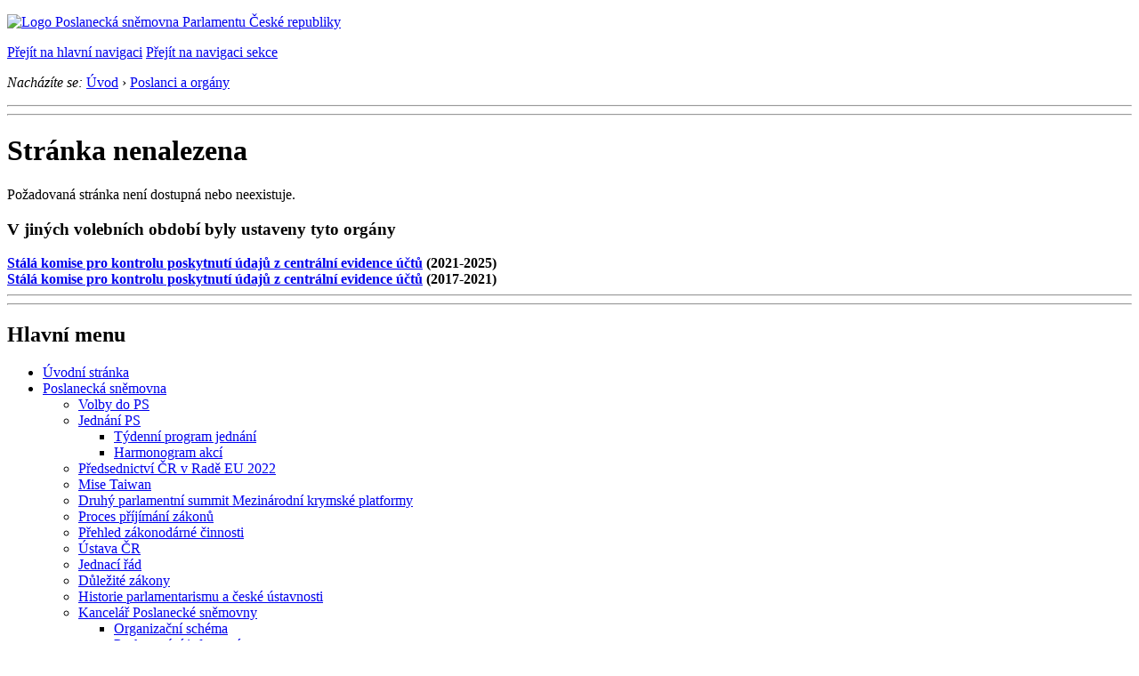

--- FILE ---
content_type: text/html; charset=Windows-1250
request_url: https://public.psp.cz/sqw/hp.sqw?k=7316&dx=20240524
body_size: 6092
content:
<!DOCTYPE HTML>
<!--[if lt IE 7]> <html class="ie6 ie no-js" lang="cs"> <![endif]-->
<!--[if IE 7]>    <html class="ie7 ie no-js" lang="cs"> <![endif]-->
<!--[if IE 8]>    <html class="ie8 ie no-js" lang="cs"> <![endif]-->
<!--[if gt IE 8]><!--><html class="no-js" lang="cs"><!--<![endif]-->

<head><!-- xtyp=0, pid=0--><!-- k=7316, km=16--><title>Akce 24. května 2024</title><meta http-equiv="X-UA-Compatible" content="IE=edge">
<link rel="stylesheet" type="text/css" href="/css2/gs/main.css" media="screen,projection">
<link rel="stylesheet" type="text/css" href="/css2/gs/main.print.css" media="print">
<link rel="icon" type="image/x-icon" href="/favicon.ico">
<!-- Scripts A -->
<script src="/css2/gs/mootools-core-1.6.0-nc.js"></script>
<script src="/css2/gs/mootools-more-1.6.0-nc.js"></script>

<!-- Widgets -->
<script src="/css2/gs/cerabox/cerabox.js"></script>
<link rel="stylesheet" type="text/css" href="/css2/gs/cerabox/style/cerabox.css">
<!--/ Widgets -->

<script src="/css2/gs/main.js"></script>
<!--/ Scripts -->
</head>

<body>

<!-- Header -->
<div id="header">
    <div class="inner">
        <div class="part-content">
            <p id="logo"><a href="/sqw/hp.sqw"><img src="/css2/gi/logo-poslanecka-snemovna-parlamentu-cr.png" width="307" height="108" alt="Logo Poslanecká sněmovna Parlamentu České republiky"></a></p>
            <p class="no-screen"> <a href="#menu">Přejít na hlavní navigaci</a> <a href="#left-column">Přejít na navigaci sekce</a> </p>
<!-- Breadcrumb --><p id="breadcrumb" class="no-print"><em>Nacházíte se:</em> <a href="hp.sqw">Úvod</a> <span class="separator">&rsaquo;</span>  <a href="hp.sqw?k=182">Poslanci a orgány</a></p><!--/ Breadcrumb -->            
        </div>
    </div>
</div>
<!--/ Header -->

<hr>
<hr><!-- Body --><div id="body" class="wide document"><div class="part-content"><!-- Main content --><div id="main-content"><h1>Stránka nenalezena</h1>Požadovaná stránka není dostupná nebo neexistuje.<br><h3>V jiných volebních období byly ustaveny tyto orgány</h3><b><a href="hp.sqw?k=7300&o=9">Stálá komise pro kontrolu poskytnutí údajů z centrální evidence účtů</a> (2021-2025)</b><br><b><a href="hp.sqw?k=7300&o=8">Stálá komise pro kontrolu poskytnutí údajů z centrální evidence účtů</a> (2017-2021)</b><br></div><!--/ Main content --><hr><div class="clear"></div></div></div><!--/ Body --><hr>

<!-- Menu -->
<div id="menu">
    <div class="part-content">
        <h2 class="no-screen">Hlavní menu</h2>
        <ul>
            <li id="menu-homepage"><a href="/sqw/hp.sqw">Úvodní stránka</a></li>
            <li id="menu-parliament">
            	<a href="/sqw/hp.sqw?k=181">Poslanecká sněmovna</a>
                <div class="submenu">
                    <ul class="first">
                        <li class="icon icon-pie-chart"><a href="/sqw/hp.sqw?k=38">Volby do PS</a></li>
                        <li class="icon icon-persons">
                        	<a href="/sqw/hp.sqw?k=172">Jednání PS</a>
                            <ul>
                            	<li><a href="/sqw/hp.sqw?k=203">Týdenní program jednání</a></li>
                                <li><a href="/sqw/hp.sqw?k=200">Harmonogram akcí</a></li>
                            </ul>
                        </li>
                        <li class="icon icon-eu">
                                <a href="https://parleu2022.cz/">Předsednictví ČR v Radě EU 2022</a>
                        </li>
                        <li class="icon icon-tw"><a href="https://misetaiwan.psp.cz/">Mise Taiwan</a></li>
                        <li class="icon icon-cp"><a href="https://crimeaprague.psp.cz/">Druhý parlamentní summit Mezinárodní krymské platformy</a></li>
                    </ul>
                    <ul class="second">
                        <li class="icon icon-paragraph"><a href="/sqw/hp.sqw?k=173">Proces příjímání zákonů</a></li>
                        <li class="icon icon-document"><a href="/sqw/hp.sqw?k=321">Přehled zákonodárné činnosti</a></li>
                    </ul>
                    <ul class="third">
                        <li><a href="/docs/laws/constitution.html">Ústava ČR</a></li>
                        <li><a href="/docs/laws/1995/90_index.html">Jednací řád</a></li>
                       	<li><a href="/sqw/hp.sqw?k=698">Důležité zákony</a></li>
                        <li><a href="/sqw/hp.sqw?k=697">Historie parlamentarismu a&nbsp;české ústavnosti</a></li>
                    </ul>
                    <ul class="fourth">
                    	<li>
                        	<a href="/sqw/hp.sqw?k=34">Kancelář Poslanecké sněmovny</a>
                            <ul>
                            	<li><a href="/sqw/hp.sqw?k=323">Organizační schéma</a></li>
                                <li><a href="/sqw/hp.sqw?k=33">Poskytování informací</a></li>
                                <li><a href="/sqw/hp.sqw?k=168">Veřejné zakázky</a></li>
                                <li><a href="/sqw/hp.sqw?k=1571">Projekty KPS podporované EU</li>
                                <li><a href="/sqw/hp.sqw?k=1368">Ochrana oznamovatelů</a></li>
                                <li><a href="/sqw/hp.sqw?k=1353">Nabídka zaměstnání</a></li>
                                <li><a href="/sqw/hp.sqw?k=1372">Nabídka nepotřebného majetku</a></li>
                                <li><a href="/sqw/hp.sqw?k=324">Rozpočet PS</a></li>
                                <li><a href="/sqw/hp.sqw?k=1226">Studentské stáže</a></li>
                            </ul>
                        </li>
                    </ul>
                    <ul class="fifth">
                    	<li><a href="/sqw/hp.sqw?k=2000">Parlamentní knihovna</a><ul><li><a href="https://arl.psp.cz/arl-par/cs/vyhledavani/">Online katalog</a></li></ul></li>
                        <li><a href="/sqw/hp.sqw?k=40">Parlamentní institut</a><ul><li><a href="/sqw/ppi.sqw">Práce PI</a></li></ul></li>
                    </ul>
                    <div class="clear"></div>
                </div>
            </li>
            <li id="menu-representatives" class="current">
            	<a href="/sqw/hp.sqw?k=182">Poslanci a orgány</a>
                <div class="submenu">
                    <ul class="first">
<!--
                        <li class="icon icon-woman">
                        	<a href="/sqw/detail.sqw?id=6147">Předsedkyně</a>
                        </li>
                        <li class="icon icon-man"><a href="/sqw/hp.sqw?k=197">Místopředsedové</a></li>
-->
                    </ul>
                    <ul class="second">
                        <li class="icon icon-man">
                        	<a href="/sqw/hp.sqw?k=192">Poslanci</a>
                            <ul>
                                <li><a href="/sqw/snem.sqw?P1=A&P2=%c1">dle abecedy</a></li>
                                <li><a href="/sqw/organy2.sqw?k=1">dle klubů</a></li>
                                <li><a href="/sqw/organy2.sqw?v=1">dle výborů</a></li>
                                <li><a href="/sqw/organy2.sqw?ko=1">dle komisí</a></li>
                                <li><a href="/sqw/organy2.sqw?d=1">dle stálých delegací</a></li>
                                <li><a href="/sqw/organy2.sqw?s=1">dle meziparl. skupin</a></li>
                                <li><a href="/sqw/organy2.sqw?kr=1">dle krajů</a></li>
                            </ul>
                        </li>
                    </ul>
                    <ul class="third">
                        <li><a href="/sqw/hp.sqw?k=193">Kluby</a>
                          <ul>
                              <li><a href="/sqw/hp.sqw?k=5700">ANO 2011</a></li>
                              <li><a href="/sqw/hp.sqw?k=5100">ODS</a></li> 
                              <li><a href="/sqw/hp.sqw?k=6700">STAN</a></li> 
                              <li><a href="/sqw/hp.sqw?k=6600">Piráti</a></li>
                              <li><a href="/sqw/hp.sqw?k=5800">KDU-ČSL</a></li>
                              <li><a href="/sqw/hp.sqw?k=6800">SPD</a></li>
                              <li><a href="/sqw/hp.sqw?k=8700">Motoristé sobě</a></li>
                              <li><a href="/sqw/hp.sqw?k=5300">TOP 09</a></li>                                                             
                          </ul>
                        </li>
                    </ul>
                    <ul class="fourth">
                        <li>
                        	<a href="/sqw/hp.sqw?k=194">Výbory</a>
                            <ul>
                            	<li><a href="/sqw/hp.sqw?k=198">předsedové</a></li>
                                <li><a href="/sqw/hp.sqw?k=199">podvýbory</a></li>
                            </ul>
                        </li>                    
                        <li><a href="/sqw/hp.sqw?k=195">Komise</a></li>
                        <li><a href="/sqw/hp.sqw?k=196">Stálé delegace</a>
<!--
                           <ul><li><a href="/sqw/hp.sqw?k=6200">meziparlamentní skupiny</a></li></ul>
  -->
                        </li>
                    </ul>
                    <ul class="fifth">
                        <li><a href="/sqw/hp.sqw?k=401">Registr oznámení poslanců</a></li>
                        <li><a href="/sqw/hp.sqw?k=322">Grafická struktura PS</a></li>
                        <li><a href="/sqw/hp.sqw?k=1003">Zasedací pořádek</a></li>
                    </ul>
                    <div class="clear"></div>
                </div>
            </li>
            <li id="menu-documents">
            	<a href="/sqw/hp.sqw?k=183">Jednání a dokumenty</a>
                <div class="submenu">
                    <ul class="first">
                        <li class="icon icon-calendar">
                        	<a href="/sqw/hp.sqw?k=692">Kalendář</a>
                            <ul>
                            	<li><a href="/sqw/hp.sqw?k=203">týdenní program jednání</a></li>
                                <li><a href="/sqw/hp.sqw?k=200">harmonogram akcí</a></li>
                            </ul>
                        </li>
                        <li class="icon icon-clock">
                        	<a href="/sqw/hp.sqw?k=1004">Schůze Poslanecké sněmovny</a>
                            <ul>
                            	<li><a href="/sqw/hp.sqw?k=1005">aktuální schůze</a></li>
                                <li><a href="/sqw/ischuze.sqw?pozvanka=1">navržený pořad</a></li>
                                <li><a href="/sqw/ischuze.sqw">schválený pořad</a></li>
                                <li><a href="/sqw/hp.sqw?k=1002">přehled schůzí</a></li>
                            </ul>
                        </li>
<!--                        <li class="icon"><a href="/eknih/2021ps/psse/index.htm">Společné schůze PS a Senátu</a></li>     -->
                    </ul>
                    <ul class="second">
                        <li class="icon icon-tv">
                        	<a href="/vysilani">Živé vysílání</a>
                            <ul>
                                <li><a href="/stream/1">Stream 1</a></li>
                                <li><a href="/stream/2">Stream 2</a></li>
                                <li><a href="/stream/3">Stream 3</a></li>
                                <li><a href="/stream/4">Stream 4</a></li>
                                <li><a href="/stream/5">Stream 5</a></li>
                                <li><a href="/eknih/2025ps/audio/index.htm">Zvukové záznamy</a></li>
                                <li><a href="https://videoarchiv.psp.cz/">Videoarchiv</a>
                            </ul>
                        </li>
                        <li class="icon icon-document"><a href="/sqw/hlasovani.sqw">Hlasování</a></li>
                        <li class="icon icon-blank"><a href="/eknih/2025ps/stenprot/index.htm">Stenoprotokoly</a></li>
                        <li class="icon icon-dr"><a href="/sqw/hp.sqw?k=82">Digitální repozitář</a></li>                                                
                    </ul>
                    <ul class="third">
<!--
                        <li><a href="/sqw/hp.sqw?k=99&o=10&td=8">Usnesení Poslanecké sněmovny</a></li>
                        <li><a href="/sqw/hp.sqw?k=99&o=10&td=14">Rozhodnutí předsedy</a></li>
-->
                        <li><a href="/sqw/hp.sqw?k=691">Interpelace</a>
                           <ul>
                             <li><a href="/sqw/sntisk.sqw?F=I">písemné</a></li>
                             <li><a href="/sqw/interp.sqw">ústní</a></li>
                           </ul>
                        </li>
                        <li><a href="/sqw/hp.sqw?k=1003">Zasedací pořádek</a></li>
                    </ul>
                    <ul class="fourth">
                        <li>
                        	<a href="/sqw/sntisk.sqw">Sněmovní tisky</a>
                            <ul>
                                <li><i><a href="/sqw/tisky.sqw?tx=1">nově přidané</a></i></li>
                            	<li><a href="/sqw/sntisk.sqw?F=N">návrhy zákonů</a></li>
                                <li><a href="/sqw/sntisk.sqw?F=S">mezinárodní smlouvy</a></li>
                                <li><a href="/sqw/sntisk.sqw?F=R">rozpočty</a></li>
                                <li><a href="/sqw/sntisk.sqw?F=I">písemné interpelace</a></li>
                                <li><a href="/sqw/sntisk.sqw?F=Z">zprávy</a></li>
                                <li><a href="/sqw/vrs.sqw?o=6">rejstříky</a></li>
                            </ul>
                        </li>
                        <li><a href="/sqw/sd.sqw">Sněmovní dokumenty</a></li>
                        <li><a href="/sqw/eulist.sqw">Dokumenty EU</a></li>
                    </ul>
                    <ul class="fifth">
                        <li class="icon icon-paragraph">
                        	<a href="/sqw/sntisk.sqw?F=N">Zákony</a>
                            <ul>
                            	<li><a href="/sqw/tisky.sqw?F=N&PT=K&d=1%2C2%2C16&je_on=on">navržené</a></li>
                                <li><a href="/sqw/tisky.sqw?kx=19&jx=0">přijaté</a></li>
                                <li><a href="/sqw/derogace.sqw">novelizující</a></li>
                                <li><a href="/sqw/sntisk.sqw">vyhledávání</a></li>
                                <li><a href="/sqw/sntisk.sqw?F=R">státní rozpočet</a></li>
                                <li><a href="/sqw/sbirka.sqw">Sbírka zákonů</a></li>
                            </ul>
                        </li>
                    </ul>
                    <div class="clear"></div>
                </div>
            </li>
            <li id="menu-media">
            	<a href="/sqw/hp.sqw?k=184">Veřejnost a média</a>
                <div class="submenu">
                    <ul class="first">
                        <li class="icon icon-building">
                            <a href="/sqw/hp.sqw?k=4">Navštivte nás</a>
                            <ul>
                                <li><a href="/sqw/hp.sqw?k=8">schůze Poslanecké sněmovny</a></li>
                                <li><a href="/sqw/hp.sqw?k=9">schůze orgánů</a></li>
                                <li><a href="/sqw/hp.sqw?k=7">prohlídka s výkladem</a></li>
                                <li><a href="/sqw/hp.sqw?k=10">dny otevřených dveří</a></li>
                                <li><a href="/docs/virtual/">virtuální prohlídka</a></li>
                                <li><a href="/sqw/hp.sqw?k=1221">průvodce Poslaneckou sněmovnou</a></li>
                            </ul>
                        </li>
                        <li><a href="/sqw/hp.sqw?k=1550">Kultura a umění</a></li>                        
                    </ul>
                    <ul class="second">
                        <li class="icon icon-info">
                            <a href="/sqw/hp.sqw?k=2">Infocentrum</a>
                            <ul>
                                <li><a href="/sqw/hp.sqw?k=4">návštěva Poslanecké sněmovny</a></li>
                                <li><a href="/sqw/hp.sqw?k=5">vzdělávací semináře</a></li>
                                <li><a href="/sqw/hp.sqw?k=6">informační materiály</a></li>
                                <li><a href="/sqw/hp.sqw?k=3">kontakt</a></li>
                            </ul>                            
                        </li>
                        <li><a href="/sqw/hp.sqw?k=2000">Parlamentní knihovna</a></li>     
                        <li><a href="/sqw/hp.sqw?k=1700">Archiv PS</a></li>                   
                        <li><a href="/sqw/hp.sqw?k=1300">Data agend PS (ke stažení)</a></li>
                    </ul>
                    <ul class="third">
                        <li>
                            <a href="/sqw/hp.sqw?k=1500">Média</a>
                            <ul>
                                <li><a href="/sqw/hp.sqw?k=1500">Tiskové zprávy</a></li>
                                <li><a href="/sqw/hp.sqw?k=203">Program</a></li>
                                <li><a href="/sqw/hp.sqw?k=1501">Kontakt pro novináře</a></li>
                                <li><a href="/sqw/hp.sqw?k=1504">Akreditace</a></li>
                                <li><a href="/sqw/hp.sqw?k=1505">Odbor médií a marketingu</a></li>
                            </ul>
                        </li>
                        <li><a href="/sqw/hp.sqw?k=693">Fotogalerie</a></li>                        
                    </ul>
                    <ul class="fourth">
                        <li><a href="/sqw/hp.sqw?k=681">Petice</a></li>
                        <li>
                            <a href="/sqw/hp.sqw?k=33">Poskytování informací</a>
                            <ul>
                                <li><a href="/sqw/hp.sqw?k=329">informace dle zákona 106/1999 Sb.</a></li>
                                <li><a href="/sqw/hp.sqw?k=330">formulář žádosti o poskytnutí informace</a></li>
                                <li><a href="/sqw/hp.sqw?k=1356">opakující se dotazy</a></li>
                                <li><a href="/sqw/hp.sqw?k=1354">informace poskytnuté na žádost</a></li>
                                <li><a href="/sqw/hp.sqw?k=33#zpravy">výroční zprávy</a></li>                                    
                            </ul>
                        </li>                                                                       
                    </ul>
                    <ul class="fifth">
                        <li><a href="https://rekos.psp.cz/">Registr komunálních symbolů</a></li>
                        <li><a href="/sqw/isp.sqw">ISP &ndash; Notifikační systém</a></li>
                        <li><a href="/sqw/hp.sqw?k=401">Registr oznámení poslanců</a></li>
                        <li><a href="/sqw/hp.sqw?k=694">Výroční finanční zprávy politických stran</a></li>
                        <li><a href="/gdpr">Ochrana osobních údajů (GDPR)</a></li>
                    </ul>
                    <div class="clear"></div>
                </div>
            </li>
            <li id="menu-contact">
            	<a href="/sqw/hp.sqw?k=185">Kontakt</a>
                <div class="submenu">
                    <ul class="first">
                        <li class="icon icon-mail"><a href="/sqw/hp.sqw?k=670">Kontaktní údaje</a>
 <ul><li><a href="/sqw/hp.sqw?k=1361">Podatelna</a></li></ul></li>
                        <li class="icon icon-directions"><a href="/sqw/hp.sqw?k=671">Jak se k nám dostanete?</a></li>
                    </ul>
                    <ul class="second">
                        <li class="icon icon-marker">
                        	<a href="/sqw/hp.sqw?k=672">Jak najdete svého poslance?</a><span class="x-cs">&nbsp;</span>
                            <ul>
                                <li><a href="/sqw/pk.sqw">mapa regionálních kanceláří</a></li>
                            </ul>
                        </li>
                    </ul>
                    <ul class="third">
                        <li>
                            <a href="/sqw/hp.sqw?k=673">Užitečné&nbsp;odkazy</a>
                            <span class="sep"></span>
                            <ul class="col-first">
                                <li><a href="https://www.hrad.cz/">Prezident</a></li>
                                <li><a href="https://www.senat.cz/">Senát</a></li>
                                <li><a href="https://www.vlada.cz/">Vláda</a></li>
                                <li><a href="/sqw/hp.sqw?k=676">Státní správa</a></li>
                            </ul>
                            <ul class="col-second">
                                <li><a href="/sqw/hp.sqw?k=677">EU</a></li>
                                <li><a href="/sqw/hp.sqw?k=678">Parlamenty ve světě</a></li>
                                <li><a href="/sqw/hp.sqw?k=679">Další informace a organizace</a></li>
                            </ul>
                        </li>
                    </ul>
                    <ul class="fourth">
                        <li class="icon icon-compass"><a href="/sqw/hp.sqw?k=680">Mapa webu</a></li>
                        <li class="icon icon-blank"><a href="/sqw/hp.sqw?k=674">Nápověda</a></li>
                        <li class="icon icon-comments"><a href="/sqw/hp.sqw?k=675">Časté dotazy</a></li>                        
                    </ul>
                    <div class="clear"></div>
                </div>
            </li>
        </ul>
    </div>
</div>
<!--/ Menu -->

<hr>

<!-- Page tools -->
<div id="tools">
    <div class="part-content">
        <div id="languages">
            <p class="current"><a href="https://pspen.psp.cz/" class="en">English</a></p>
            <ul>
                <li><a href="#" class="cs">Česky</a></li>
            </ul>
        </div>
        <form action="/sqw/srch.sqw" method="get" id="form-search">
            <fieldset><legend class="no-screen">Hledat</legend>
<!--                <input type="text" name="ww" placeholder="Vyhledat" class="input"> -->
                <span class="itxt" style="padding: 4px;vertical-align: text-top;"><a href="/sqw/srch.sqw" style="text-decoration: none;">Plnotextové vyhledávání</a></span>
                <input type="image" src="/css2/gi/button-search.png" alt="Hledat" class="submit">
            </fieldset>
        </form>
        <p id="login"><b><a href="https://public.psp.cz/sqw/isp.sqw">ISP</a></b> (<a href="https://public.psp.cz/sqw/isp.sqw">příhlásit</a>)</p>
    </div>
</div>
<!--/ Page tools -->

<hr>

<!-- Footer -->
<div id="footer">
    <div class="part-content"> 
        
        <!-- Site map -->
        <!--/ Site map -->
        
        <hr>
        
        <!-- Footer Info -->
        <div id="footer-info">
            <div class="footer-section footer-site-info">
                <ul>
                    <li class="first"><a href="/sqw/hp.sqw?k=680">Mapa webu</a></li>
                    <li><a href="/sqw/hp.sqw?k=674">Nápověda</a></li>
                    <li><a href="/sqw/hp.sqw?k=151">Odběr RSS</a></li>
                    <li><a href="/sqw/hp.sqw?k=32">Prohlášení přístupnosti</a></li>
                </ul>
                <p>Parlament České republiky, Poslanecká sněmovna, Sněmovní 4, 118 26, Praha 1 - Malá Strana</p>
            </div>
            <div class="footer-section footer-contact">
                <p><b>Telefon na spojovatelku:</b> 257 171 111</p>
                <p class="no-print"><strong><a href="/sqw/hp.sqw?k=33">Informace dle zákona 106/1999 Sb.</a></strong></p>
            </div>            
            <div class="footer-section footer-social">
                        <p><a href="/sqw/hp.sqw?k=325" class="youtube">YouTube</a></p>
                        <p><a href="/sqw/hp.sqw?k=327" class="facebook">Facebook</a></p>
                        <p><a href="/sqw/hp.sqw?k=326" class="twitter">Twitter</a></p>
                        <p><a href="/sqw/hp.sqw?k=334" class="instagram">Instagram</a></p>
                        <!--WRD-->
            </div>
            <div class="clear"></div>
        </div>
        <!--/ Footer Info --> 
        
    </div>
</div>
<!--/ Footer -->

<!-- Matomo Image Tracker-->
<img referrerpolicy="no-referrer-when-downgrade" src="https://matomo.psp.cz/matomo.php?idsite=4&amp;rec=1" style="border:0" alt="" />
<!-- End Matomo -->

</body>
</html>
